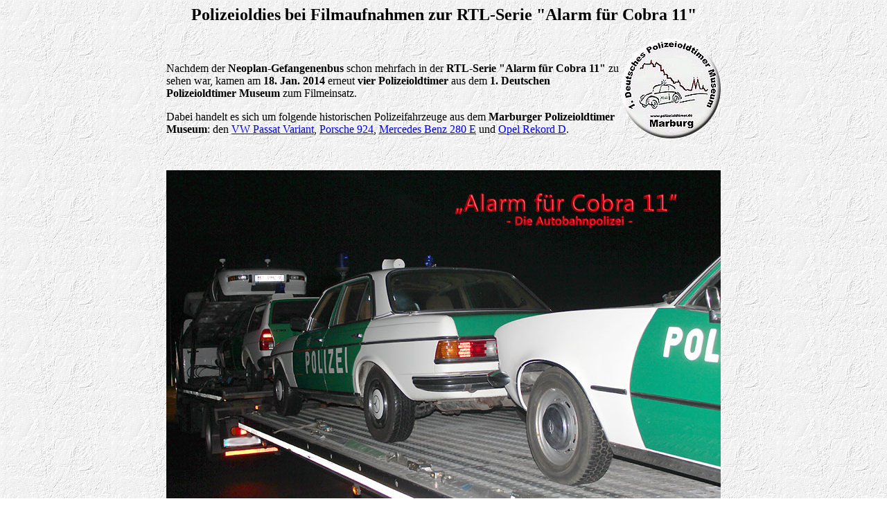

--- FILE ---
content_type: text/html
request_url: https://archiv.polizeioldtimer.de/Filmaufnahmen-RTL_Alarm-fuer-Cobra11_2014.html
body_size: 3162
content:
<html>
<head>
<meta NAME="description" CONTENT="Bericht zu den Filmaufnahmen mit Fahrzeugen aus dem 1. Deutschen Polizeioldtimer Museum zur RTL-Serie -Alarm f�r Cobra 11-">
<meta NAME="author und copyright" CONTENT="Eberhard Dersch, Webmaster des PMC">
<meta NAME="robots" CONTENT="follow, index">
<meta NAME="abstract" CONTENT="Filmaufnahmen zur RTL-Serie -Alarm f�r Cobra 11-">
<meta NAME="KeyWords" CONTENT="Alarm f�r Cobra 11, PMC, pmc, Motorrad, Oldtimer, Polizeioldtimer, Policecars, Police, Polizei-Motorsport-Club Marburg, PMC-Marburg, PMC Marburg, Polizei, Motorsport, Hessen, Marburg, 1. Deutsches Polizeioldtimer Museum, Museum, Porsche 924, Opel Rekord, VW Passat, Mercedes 280E">
<title>Erneut Polizeioldtimer bei Filmaufnahmen zur RTL-Serie -Alarm f�r Cobra 11-</title>
<base target="_blank">
</head>

<body BGCOLOR="#FFFFFF" TEXT="#000000" background="images/rauhfaser.gif">
<blockquote>
  <blockquote>
<blockquote>
  <blockquote>
    <div align="center">
      <table border="0" cellpadding="0" cellspacing="0" width="800">
        <tr>
          <td>
            <h1 align="center"><font size="5" color="#000000">Polizeioldies bei Filmaufnahmen zur RTL-Serie &quot;Alarm f�r Cobra 11&quot;</font></h1>
            </td>
        </tr>
        <center>
        <tr>
          <td><p><img src="images/Logo_Polizeioldtimer-Museum.png" alt="Logo 1. Deutsches Polizeioldtimer Museum Marburg" width="144" height="144" align="right"></p>
          <p>&nbsp;</p>
          <p>Nachdem der <strong>Neoplan-Gefangenenbus</strong>            schon mehrfach  in der <b>RTL-Serie &quot;Alarm f�r
            Cobra 11&quot;</b> zu sehen war, kamen am  <strong>18. Jan. 2014</strong>  erneut <strong>vier Polizeioldtimer </strong>aus dem <strong>1. Deutschen 
              Polizeioldtimer Museum</strong> zum Filmeinsatz. </p>
          <p>Dabei handelt es sich um folgende historischen Polizeifahrzeuge aus dem <strong>Marburger Polizeioldtimer Museum</strong>: den <a href="oldtimerseiten/vw_passat_variant.htm" target="_self">VW Passat Variant</a>, <a href="oldtimerseiten/porsche_924.htm" target="_self">Porsche 924</a>, <a href="oldtimerseiten/db_280e.htm" target="_self">Mercedes Benz 280 E</a> und <a href="oldtimerseiten/opel_rekord_d.htm" target="_self">Opel Rekord D</a>.</p>
          <p>&nbsp;</p>
          <p align="center"><img src="images/Filmaufnahmen_Alarm-fuer-Cobra_11_2014/Alarm-fuer-Cobra_11_Polizeioldtimer_Transport_800x494.jpg" alt="Vier der Polizeioldtimer aus dem 1. Deutschen Polizeioldtimer Museum auf dem Weg in Richtung K&ouml;ln zu den Filmaufnahmen zur Serie &quot;Alarm f&uuml;r Cobra 11&quot;" width="800" height="494"><br>
            Foto oben: 
          Vier der Polizeioldtimer aus dem 1. Deutschen Polizeioldtimer  Museum auf dem Weg in Richtung K&ouml;ln 
          zu den Filmaufnahmen zur Serie &quot;Alarm f�r Cobra 11&quot;</p>
          <p>&nbsp;</p>
          <h2>Neuzugang bei &bdquo;Alarm f&uuml;r Cobra 11&ldquo; - Hesse trifft hessische Polizeioldies</h2>
          <p> <img src="images/Filmaufnahmen_Alarm-fuer-Cobra_11_2014/Alarm-fuer-Cobra_11_Polizeioldtimer_Vorbereitung-Transport_400x242.jpg" alt="Die Polizeifahrzeuge werden f&uuml;r den Tansport zu den Filmaufnahmen f&uuml;r &quot;Alarm f&uuml;r Cobra 11&quot; vorbereitet" width="400" height="242" hspace="3" align="right">Ab Fr&uuml;hjahr 2014 ermittelt der <strong>34j&auml;hrige Vinzenz Kiefer</strong>  f&uuml;r den <strong>ausgestiegenen Tom Beck</strong> mit dem Team der Autobahnpolizei und geht mit<strong> Erdogan Atalay </strong>auf Verbrecherjagd. </p>
          <p>&nbsp;</p>
          <p>Foto rechts: Die Polizeifahrzeuge werden f&uuml;r den Tansport zu den Filmaufnahmen f&uuml;r &quot;Alarm f&uuml;r Cobra 11&quot; vorbereitet</p>
          <p>&nbsp;</p>
          <p>&nbsp;</p>
          <p>Bekannt ist der im <strong>Jahr</strong> <strong>1979 im hessischen Weilburg</strong> geborene &quot;Neuzugang&quot; schon aus dem <strong>Kinofilm &bdquo;Baader Meinhof Komplex&ldquo;</strong>. Dort hat er vielleicht auch schon den ein oder anderen <strong>Polizeioldie aus Marburg</strong> gesehen, denn <strong>f&uuml;nf der Marburger Polizeioldies</strong> waren dort auch im Einsatz - <a href="filmaufnahmen_baader-meinhof-komplex.htm" target="_self">mehr zu den Filmaufnahmen zum &quot;Baader Meinhof Komplex&quot;</a>.</p>
          <p>Unsere vier Polizeioldies kamen im Rahmen eines <strong>R&uuml;ckblickes </strong>zu den Dreharbeiten der <strong>neuen Staffel zum Einsatz</strong>, sie fungierten als <strong>geparkte Streifenwagen vor der Wache der Autobahnpolizei</strong> - siehe Fotos unten. Zu sehen sein wird die neue Staffel der <strong>Serie &quot;Alarm f&uuml;r Cobra 11&quot;</strong> im<strong> Fr&uuml;hjahr 2014</strong>.</p>
          <p align="center"><img src="images/Filmaufnahmen_Alarm-fuer-Cobra_11_2014/Alarm-fuer-Cobra_11_Polizeioldtimer_Dreharbeiten-Polizeiwache_01_800x430.jpg" alt="Unsere vier historischen Polizeioldies stehen vor der alten Wache der Autobahnpolizei - sie kamen im Rahmen eines R&uuml;ckblickes in der neuesten Staffel zur Serie &quot;Alarm f&uuml;r Cobra 11&quot; zum Einsatz" width="800" height="430"><br>
          Foto oben: Unsere vier historischen Polizeioldies stehen vor der alten Wache der Autobahnpolizei - sie kamen im Rahmen eines R&uuml;ckblickes in der neuesten Staffel zur Serie &quot;Alarm f&uuml;r Cobra 11&quot; zum Einsatz</p>
          <p align="center">&nbsp;</p>
          <p><img src="images/Filmaufnahmen_Alarm-fuer-Cobra_11_2014/Alarm-fuer-Cobra_11_Polizeioldtimer_Dreharbeiten-Polizeiwache_02_400x244.jpg" alt="Unsere vier historischen Polizeioldies stehen vor der alten Wache der Autobahnpolizei - sie kamen im Rahmen eines R&uuml;ckblickes in der neuesten Staffel zur Serie &quot;Alarm f&uuml;r Cobra 11&quot; zum Einsatz" width="400" height="244" hspace="3" align="left"></p>
          <p>Der Neoplan-Gefangenenbus
            war wie eingangs erw&auml;hnt schon mehrfach  in der <b>RTL-Serie &quot;Alarm f&uuml;r
              Cobra 11&quot;</b> zu sehen. So zuletzt in der Folge Nr. 236 mit dem<b> Titel
                &quot;Hundstage&quot; (Erstausstrahlung am 22. M&auml;rz 2012</b>), als auf ihn sogar mit einer <strong>Panzerfaust</strong> geschossen wurde - <a href="Filmaufnahmen-RTL_Alarm-fuer-Cobra-11_2011.htm" target="_self">mehr dazu</a>.</p>
          <p>Au&szlig;erdem auch in der Folge<strong> &quot;Der Angriff&quot; </strong>(Staffel 15, Erstausstrahlung: 14. Okt. 2010).</p>
          <p>Beides Mal &uuml;berstand er dies weitgehend unbesch&auml;digt.</p>
          <p align="center"><strong>-weitere Bilder folgen!</strong></p>
          <p align="center">&nbsp;</p>
          <p align="center"><a href="http://www.rtl.de/cms/sendungen/serie/alarm-fuer-cobra-11.html" target="_blank"><img src="images/Filmaufnahmen_Alarm-fuer-Cobra_11_2014/Logo_RTL.jpg" alt="Logo 30 Jahre RTL" width="129" height="70" align="right"></a></p>
          <p><span class="MsoNormal" style="text-align:justify"> Serien verpasst, <a onClick="var newWindow = window.open(this.getAttribute('href'), '_blank'); return false;" href="http://rtl-now.rtl.de/alarm-fuer-cobra-11/" rel="nofollow" target="_blank">hier</a> der Link zum <b>Online-Videothek von <img src="http://cdn.static-fra.de/rtlnow/img/blank.gif" width="1" height="1">RTL-Now</b></span>.</p>
          <p>Mehr Infos zur
            <strong>Filmproduktion</strong> auf den Seiten von <a href="http://www.actionconcept.com" target="_blank">action
              concept</a>
          <p align="right">&nbsp;<font size="2">Logos: <a target="_blank" href="http://www.rtl-interactive.de/">&copy;  RTL interactive GmbH</a></font></td>

        </table>
      </div>
    <div align="center">
    <table cellSpacing="0" cellPadding="0" width="800" border="0" background="images/rauhfaser.gif">
      <tbody>
      <center>
          <td vAlign="top" align="left" width="800"><div align="center">
            <p>&nbsp;</p>
            <p><b><font color="#000000">Weitere Infos zur Sendung auf den Seiten von</font> <a href="http://www.rtl.de/cms/sendungen/serie/alarm-fuer-cobra-11.html" target="_blank">RTL</a>&nbsp;</b> </p>
            <p><a href="https://www.facebook.com/Polizeioldtimermuseum" target="_blank"><img border="0" src="images/facebook_180x183.png" width="46" height="49" align="absmiddle" alt="Polizeioldtimer auf facebook" /></a><b>&nbsp;Polizeioldtimer jetzt auch auf <a href="https://www.facebook.com/Polizeioldtimermuseum" target="_blank">facebook</a></b>-
      &uuml;ber ein <strong>Like</strong> w&uuml;rden wir uns freuen </p>
          </div></td>
      </center>
      </tbody>
    </table>
    </div>

  </blockquote>
</blockquote>
  </blockquote>
</blockquote>
<p align="center">&nbsp;</p>
<p align="center"><font color="#000000"><u>wechseln zu:</u>&nbsp;&nbsp;&nbsp;&nbsp;</font>
</p>
<div align="center">
  <table border="0" width="650">
    <tr>
      <td width="20%" align="center"> <a href="impressum.htm" target="_self"><font size="2"><b>Impressum</b></font></a></td>
      <td width="20%" align="center" height="21"><font color="#000000" size="2"><a href="mailto:info@polizeioldtimer.de" target="_blank">E-Mail</a></font></td>
      <td width="20%" align="center" height="21">&nbsp;
        <p><a href="../index.htm" target="_self"><font size="2">Homepage</font></a></p>
        <p>&nbsp;</p>      </td>
      <td width="20%" align="center" height="21"><a href="javascript:history.back()" target="_self"><font color="#000000" size="2">zur�ck</font></a></td>
      <td width="20%" align="center" height="21"><b><font SIZE="2">� P M C</font></b></td>
    </tr>
  </table>
</div>
</body></html>
